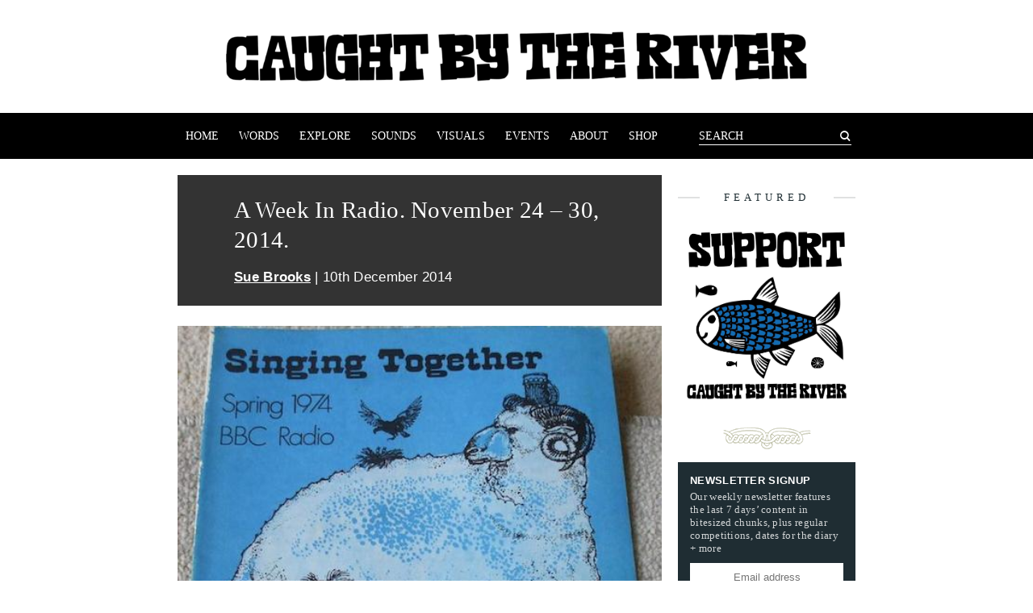

--- FILE ---
content_type: text/html; charset=UTF-8
request_url: https://www.caughtbytheriver.net/2014/12/a-week-in-radio-november-jarvis-cocker/
body_size: 13103
content:
<!DOCTYPE html>
<html lang='en'>
<head>
  <meta charset="UTF-8">
  <meta http-equiv="X-UA-Compatible" content="IE=edge">
  <meta name="viewport" content="width=device-width, initial-scale=1">
  <title>  A Week In Radio. November 24 – 30, 2014. | Caught by the River | Caught by the River</title>
  <link rel="stylesheet" type="text/css" href="/wp-content/themes/cbtr/style.css" media="screen">
  <link rel="icon" type="image/png" href="/wp-content/themes/cbtr/img/favicon.png" sizes="32x32">
  <meta name='robots' content='max-image-preview:large' />
	<style>img:is([sizes="auto" i], [sizes^="auto," i]) { contain-intrinsic-size: 3000px 1500px }</style>
	<link rel="alternate" type="application/rss+xml" title="Caught by the River &raquo; A Week In Radio. November 24 – 30, 2014. Comments Feed" href="https://www.caughtbytheriver.net/2014/12/a-week-in-radio-november-jarvis-cocker/feed/" />
		<!-- This site uses the Google Analytics by ExactMetrics plugin v7.28.0 - Using Analytics tracking - https://www.exactmetrics.com/ -->
		<!-- Note: ExactMetrics is not currently configured on this site. The site owner needs to authenticate with Google Analytics in the ExactMetrics settings panel. -->
					<!-- No tracking code set -->
				<!-- / Google Analytics by ExactMetrics -->
		<script type="text/javascript">
/* <![CDATA[ */
window._wpemojiSettings = {"baseUrl":"https:\/\/s.w.org\/images\/core\/emoji\/16.0.1\/72x72\/","ext":".png","svgUrl":"https:\/\/s.w.org\/images\/core\/emoji\/16.0.1\/svg\/","svgExt":".svg","source":{"concatemoji":"https:\/\/www.caughtbytheriver.net\/wp-includes\/js\/wp-emoji-release.min.js?ver=6.8.3"}};
/*! This file is auto-generated */
!function(s,n){var o,i,e;function c(e){try{var t={supportTests:e,timestamp:(new Date).valueOf()};sessionStorage.setItem(o,JSON.stringify(t))}catch(e){}}function p(e,t,n){e.clearRect(0,0,e.canvas.width,e.canvas.height),e.fillText(t,0,0);var t=new Uint32Array(e.getImageData(0,0,e.canvas.width,e.canvas.height).data),a=(e.clearRect(0,0,e.canvas.width,e.canvas.height),e.fillText(n,0,0),new Uint32Array(e.getImageData(0,0,e.canvas.width,e.canvas.height).data));return t.every(function(e,t){return e===a[t]})}function u(e,t){e.clearRect(0,0,e.canvas.width,e.canvas.height),e.fillText(t,0,0);for(var n=e.getImageData(16,16,1,1),a=0;a<n.data.length;a++)if(0!==n.data[a])return!1;return!0}function f(e,t,n,a){switch(t){case"flag":return n(e,"\ud83c\udff3\ufe0f\u200d\u26a7\ufe0f","\ud83c\udff3\ufe0f\u200b\u26a7\ufe0f")?!1:!n(e,"\ud83c\udde8\ud83c\uddf6","\ud83c\udde8\u200b\ud83c\uddf6")&&!n(e,"\ud83c\udff4\udb40\udc67\udb40\udc62\udb40\udc65\udb40\udc6e\udb40\udc67\udb40\udc7f","\ud83c\udff4\u200b\udb40\udc67\u200b\udb40\udc62\u200b\udb40\udc65\u200b\udb40\udc6e\u200b\udb40\udc67\u200b\udb40\udc7f");case"emoji":return!a(e,"\ud83e\udedf")}return!1}function g(e,t,n,a){var r="undefined"!=typeof WorkerGlobalScope&&self instanceof WorkerGlobalScope?new OffscreenCanvas(300,150):s.createElement("canvas"),o=r.getContext("2d",{willReadFrequently:!0}),i=(o.textBaseline="top",o.font="600 32px Arial",{});return e.forEach(function(e){i[e]=t(o,e,n,a)}),i}function t(e){var t=s.createElement("script");t.src=e,t.defer=!0,s.head.appendChild(t)}"undefined"!=typeof Promise&&(o="wpEmojiSettingsSupports",i=["flag","emoji"],n.supports={everything:!0,everythingExceptFlag:!0},e=new Promise(function(e){s.addEventListener("DOMContentLoaded",e,{once:!0})}),new Promise(function(t){var n=function(){try{var e=JSON.parse(sessionStorage.getItem(o));if("object"==typeof e&&"number"==typeof e.timestamp&&(new Date).valueOf()<e.timestamp+604800&&"object"==typeof e.supportTests)return e.supportTests}catch(e){}return null}();if(!n){if("undefined"!=typeof Worker&&"undefined"!=typeof OffscreenCanvas&&"undefined"!=typeof URL&&URL.createObjectURL&&"undefined"!=typeof Blob)try{var e="postMessage("+g.toString()+"("+[JSON.stringify(i),f.toString(),p.toString(),u.toString()].join(",")+"));",a=new Blob([e],{type:"text/javascript"}),r=new Worker(URL.createObjectURL(a),{name:"wpTestEmojiSupports"});return void(r.onmessage=function(e){c(n=e.data),r.terminate(),t(n)})}catch(e){}c(n=g(i,f,p,u))}t(n)}).then(function(e){for(var t in e)n.supports[t]=e[t],n.supports.everything=n.supports.everything&&n.supports[t],"flag"!==t&&(n.supports.everythingExceptFlag=n.supports.everythingExceptFlag&&n.supports[t]);n.supports.everythingExceptFlag=n.supports.everythingExceptFlag&&!n.supports.flag,n.DOMReady=!1,n.readyCallback=function(){n.DOMReady=!0}}).then(function(){return e}).then(function(){var e;n.supports.everything||(n.readyCallback(),(e=n.source||{}).concatemoji?t(e.concatemoji):e.wpemoji&&e.twemoji&&(t(e.twemoji),t(e.wpemoji)))}))}((window,document),window._wpemojiSettings);
/* ]]> */
</script>
<style id='wp-emoji-styles-inline-css' type='text/css'>

	img.wp-smiley, img.emoji {
		display: inline !important;
		border: none !important;
		box-shadow: none !important;
		height: 1em !important;
		width: 1em !important;
		margin: 0 0.07em !important;
		vertical-align: -0.1em !important;
		background: none !important;
		padding: 0 !important;
	}
</style>
<link rel='stylesheet' id='wp-block-library-css' href='https://www.caughtbytheriver.net/wp-includes/css/dist/block-library/style.min.css?ver=6.8.3' type='text/css' media='all' />
<style id='classic-theme-styles-inline-css' type='text/css'>
/*! This file is auto-generated */
.wp-block-button__link{color:#fff;background-color:#32373c;border-radius:9999px;box-shadow:none;text-decoration:none;padding:calc(.667em + 2px) calc(1.333em + 2px);font-size:1.125em}.wp-block-file__button{background:#32373c;color:#fff;text-decoration:none}
</style>
<style id='global-styles-inline-css' type='text/css'>
:root{--wp--preset--aspect-ratio--square: 1;--wp--preset--aspect-ratio--4-3: 4/3;--wp--preset--aspect-ratio--3-4: 3/4;--wp--preset--aspect-ratio--3-2: 3/2;--wp--preset--aspect-ratio--2-3: 2/3;--wp--preset--aspect-ratio--16-9: 16/9;--wp--preset--aspect-ratio--9-16: 9/16;--wp--preset--color--black: #000000;--wp--preset--color--cyan-bluish-gray: #abb8c3;--wp--preset--color--white: #ffffff;--wp--preset--color--pale-pink: #f78da7;--wp--preset--color--vivid-red: #cf2e2e;--wp--preset--color--luminous-vivid-orange: #ff6900;--wp--preset--color--luminous-vivid-amber: #fcb900;--wp--preset--color--light-green-cyan: #7bdcb5;--wp--preset--color--vivid-green-cyan: #00d084;--wp--preset--color--pale-cyan-blue: #8ed1fc;--wp--preset--color--vivid-cyan-blue: #0693e3;--wp--preset--color--vivid-purple: #9b51e0;--wp--preset--gradient--vivid-cyan-blue-to-vivid-purple: linear-gradient(135deg,rgba(6,147,227,1) 0%,rgb(155,81,224) 100%);--wp--preset--gradient--light-green-cyan-to-vivid-green-cyan: linear-gradient(135deg,rgb(122,220,180) 0%,rgb(0,208,130) 100%);--wp--preset--gradient--luminous-vivid-amber-to-luminous-vivid-orange: linear-gradient(135deg,rgba(252,185,0,1) 0%,rgba(255,105,0,1) 100%);--wp--preset--gradient--luminous-vivid-orange-to-vivid-red: linear-gradient(135deg,rgba(255,105,0,1) 0%,rgb(207,46,46) 100%);--wp--preset--gradient--very-light-gray-to-cyan-bluish-gray: linear-gradient(135deg,rgb(238,238,238) 0%,rgb(169,184,195) 100%);--wp--preset--gradient--cool-to-warm-spectrum: linear-gradient(135deg,rgb(74,234,220) 0%,rgb(151,120,209) 20%,rgb(207,42,186) 40%,rgb(238,44,130) 60%,rgb(251,105,98) 80%,rgb(254,248,76) 100%);--wp--preset--gradient--blush-light-purple: linear-gradient(135deg,rgb(255,206,236) 0%,rgb(152,150,240) 100%);--wp--preset--gradient--blush-bordeaux: linear-gradient(135deg,rgb(254,205,165) 0%,rgb(254,45,45) 50%,rgb(107,0,62) 100%);--wp--preset--gradient--luminous-dusk: linear-gradient(135deg,rgb(255,203,112) 0%,rgb(199,81,192) 50%,rgb(65,88,208) 100%);--wp--preset--gradient--pale-ocean: linear-gradient(135deg,rgb(255,245,203) 0%,rgb(182,227,212) 50%,rgb(51,167,181) 100%);--wp--preset--gradient--electric-grass: linear-gradient(135deg,rgb(202,248,128) 0%,rgb(113,206,126) 100%);--wp--preset--gradient--midnight: linear-gradient(135deg,rgb(2,3,129) 0%,rgb(40,116,252) 100%);--wp--preset--font-size--small: 13px;--wp--preset--font-size--medium: 20px;--wp--preset--font-size--large: 36px;--wp--preset--font-size--x-large: 42px;--wp--preset--spacing--20: 0.44rem;--wp--preset--spacing--30: 0.67rem;--wp--preset--spacing--40: 1rem;--wp--preset--spacing--50: 1.5rem;--wp--preset--spacing--60: 2.25rem;--wp--preset--spacing--70: 3.38rem;--wp--preset--spacing--80: 5.06rem;--wp--preset--shadow--natural: 6px 6px 9px rgba(0, 0, 0, 0.2);--wp--preset--shadow--deep: 12px 12px 50px rgba(0, 0, 0, 0.4);--wp--preset--shadow--sharp: 6px 6px 0px rgba(0, 0, 0, 0.2);--wp--preset--shadow--outlined: 6px 6px 0px -3px rgba(255, 255, 255, 1), 6px 6px rgba(0, 0, 0, 1);--wp--preset--shadow--crisp: 6px 6px 0px rgba(0, 0, 0, 1);}:where(.is-layout-flex){gap: 0.5em;}:where(.is-layout-grid){gap: 0.5em;}body .is-layout-flex{display: flex;}.is-layout-flex{flex-wrap: wrap;align-items: center;}.is-layout-flex > :is(*, div){margin: 0;}body .is-layout-grid{display: grid;}.is-layout-grid > :is(*, div){margin: 0;}:where(.wp-block-columns.is-layout-flex){gap: 2em;}:where(.wp-block-columns.is-layout-grid){gap: 2em;}:where(.wp-block-post-template.is-layout-flex){gap: 1.25em;}:where(.wp-block-post-template.is-layout-grid){gap: 1.25em;}.has-black-color{color: var(--wp--preset--color--black) !important;}.has-cyan-bluish-gray-color{color: var(--wp--preset--color--cyan-bluish-gray) !important;}.has-white-color{color: var(--wp--preset--color--white) !important;}.has-pale-pink-color{color: var(--wp--preset--color--pale-pink) !important;}.has-vivid-red-color{color: var(--wp--preset--color--vivid-red) !important;}.has-luminous-vivid-orange-color{color: var(--wp--preset--color--luminous-vivid-orange) !important;}.has-luminous-vivid-amber-color{color: var(--wp--preset--color--luminous-vivid-amber) !important;}.has-light-green-cyan-color{color: var(--wp--preset--color--light-green-cyan) !important;}.has-vivid-green-cyan-color{color: var(--wp--preset--color--vivid-green-cyan) !important;}.has-pale-cyan-blue-color{color: var(--wp--preset--color--pale-cyan-blue) !important;}.has-vivid-cyan-blue-color{color: var(--wp--preset--color--vivid-cyan-blue) !important;}.has-vivid-purple-color{color: var(--wp--preset--color--vivid-purple) !important;}.has-black-background-color{background-color: var(--wp--preset--color--black) !important;}.has-cyan-bluish-gray-background-color{background-color: var(--wp--preset--color--cyan-bluish-gray) !important;}.has-white-background-color{background-color: var(--wp--preset--color--white) !important;}.has-pale-pink-background-color{background-color: var(--wp--preset--color--pale-pink) !important;}.has-vivid-red-background-color{background-color: var(--wp--preset--color--vivid-red) !important;}.has-luminous-vivid-orange-background-color{background-color: var(--wp--preset--color--luminous-vivid-orange) !important;}.has-luminous-vivid-amber-background-color{background-color: var(--wp--preset--color--luminous-vivid-amber) !important;}.has-light-green-cyan-background-color{background-color: var(--wp--preset--color--light-green-cyan) !important;}.has-vivid-green-cyan-background-color{background-color: var(--wp--preset--color--vivid-green-cyan) !important;}.has-pale-cyan-blue-background-color{background-color: var(--wp--preset--color--pale-cyan-blue) !important;}.has-vivid-cyan-blue-background-color{background-color: var(--wp--preset--color--vivid-cyan-blue) !important;}.has-vivid-purple-background-color{background-color: var(--wp--preset--color--vivid-purple) !important;}.has-black-border-color{border-color: var(--wp--preset--color--black) !important;}.has-cyan-bluish-gray-border-color{border-color: var(--wp--preset--color--cyan-bluish-gray) !important;}.has-white-border-color{border-color: var(--wp--preset--color--white) !important;}.has-pale-pink-border-color{border-color: var(--wp--preset--color--pale-pink) !important;}.has-vivid-red-border-color{border-color: var(--wp--preset--color--vivid-red) !important;}.has-luminous-vivid-orange-border-color{border-color: var(--wp--preset--color--luminous-vivid-orange) !important;}.has-luminous-vivid-amber-border-color{border-color: var(--wp--preset--color--luminous-vivid-amber) !important;}.has-light-green-cyan-border-color{border-color: var(--wp--preset--color--light-green-cyan) !important;}.has-vivid-green-cyan-border-color{border-color: var(--wp--preset--color--vivid-green-cyan) !important;}.has-pale-cyan-blue-border-color{border-color: var(--wp--preset--color--pale-cyan-blue) !important;}.has-vivid-cyan-blue-border-color{border-color: var(--wp--preset--color--vivid-cyan-blue) !important;}.has-vivid-purple-border-color{border-color: var(--wp--preset--color--vivid-purple) !important;}.has-vivid-cyan-blue-to-vivid-purple-gradient-background{background: var(--wp--preset--gradient--vivid-cyan-blue-to-vivid-purple) !important;}.has-light-green-cyan-to-vivid-green-cyan-gradient-background{background: var(--wp--preset--gradient--light-green-cyan-to-vivid-green-cyan) !important;}.has-luminous-vivid-amber-to-luminous-vivid-orange-gradient-background{background: var(--wp--preset--gradient--luminous-vivid-amber-to-luminous-vivid-orange) !important;}.has-luminous-vivid-orange-to-vivid-red-gradient-background{background: var(--wp--preset--gradient--luminous-vivid-orange-to-vivid-red) !important;}.has-very-light-gray-to-cyan-bluish-gray-gradient-background{background: var(--wp--preset--gradient--very-light-gray-to-cyan-bluish-gray) !important;}.has-cool-to-warm-spectrum-gradient-background{background: var(--wp--preset--gradient--cool-to-warm-spectrum) !important;}.has-blush-light-purple-gradient-background{background: var(--wp--preset--gradient--blush-light-purple) !important;}.has-blush-bordeaux-gradient-background{background: var(--wp--preset--gradient--blush-bordeaux) !important;}.has-luminous-dusk-gradient-background{background: var(--wp--preset--gradient--luminous-dusk) !important;}.has-pale-ocean-gradient-background{background: var(--wp--preset--gradient--pale-ocean) !important;}.has-electric-grass-gradient-background{background: var(--wp--preset--gradient--electric-grass) !important;}.has-midnight-gradient-background{background: var(--wp--preset--gradient--midnight) !important;}.has-small-font-size{font-size: var(--wp--preset--font-size--small) !important;}.has-medium-font-size{font-size: var(--wp--preset--font-size--medium) !important;}.has-large-font-size{font-size: var(--wp--preset--font-size--large) !important;}.has-x-large-font-size{font-size: var(--wp--preset--font-size--x-large) !important;}
:where(.wp-block-post-template.is-layout-flex){gap: 1.25em;}:where(.wp-block-post-template.is-layout-grid){gap: 1.25em;}
:where(.wp-block-columns.is-layout-flex){gap: 2em;}:where(.wp-block-columns.is-layout-grid){gap: 2em;}
:root :where(.wp-block-pullquote){font-size: 1.5em;line-height: 1.6;}
</style>
<script type="text/javascript" src="https://www.caughtbytheriver.net/wp-includes/js/jquery/jquery.min.js?ver=3.7.1" id="jquery-core-js"></script>
<script type="text/javascript" src="https://www.caughtbytheriver.net/wp-includes/js/jquery/jquery-migrate.min.js?ver=3.4.1" id="jquery-migrate-js"></script>
<link rel="https://api.w.org/" href="https://www.caughtbytheriver.net/wp-json/" /><link rel="alternate" title="JSON" type="application/json" href="https://www.caughtbytheriver.net/wp-json/wp/v2/posts/30030" /><link rel="EditURI" type="application/rsd+xml" title="RSD" href="https://www.caughtbytheriver.net/xmlrpc.php?rsd" />
<link rel="canonical" href="https://www.caughtbytheriver.net/2014/12/a-week-in-radio-november-jarvis-cocker/" />
<link rel='shortlink' href='https://www.caughtbytheriver.net/?p=30030' />
<link rel="alternate" title="oEmbed (JSON)" type="application/json+oembed" href="https://www.caughtbytheriver.net/wp-json/oembed/1.0/embed?url=https%3A%2F%2Fwww.caughtbytheriver.net%2F2014%2F12%2Fa-week-in-radio-november-jarvis-cocker%2F" />
<link rel="alternate" title="oEmbed (XML)" type="text/xml+oembed" href="https://www.caughtbytheriver.net/wp-json/oembed/1.0/embed?url=https%3A%2F%2Fwww.caughtbytheriver.net%2F2014%2F12%2Fa-week-in-radio-november-jarvis-cocker%2F&#038;format=xml" />
<noscript><style>.lazyload[data-src]{display:none !important;}</style></noscript><style>.lazyload{background-image:none !important;}.lazyload:before{background-image:none !important;}</style><link rel="icon" href="https://www.caughtbytheriver.net/wp-content/uploads/2022/10/cropped-favicon-32x32.png" sizes="32x32" />
<link rel="icon" href="https://www.caughtbytheriver.net/wp-content/uploads/2022/10/cropped-favicon-192x192.png" sizes="192x192" />
<link rel="apple-touch-icon" href="https://www.caughtbytheriver.net/wp-content/uploads/2022/10/cropped-favicon-180x180.png" />
<meta name="msapplication-TileImage" content="https://www.caughtbytheriver.net/wp-content/uploads/2022/10/cropped-favicon-270x270.png" />

</head>
<body>

<div class="cbtr">

  <header class="cbtr__header">
    <h1 class="cbtr__header__logo">
      <a class="cbtr__header__logo__link" href="https://www.caughtbytheriver.net/">
        <span class="cbtr__header__logo__link__hider">Caught by the River</span>
      </a>
    </h1>
    <nav class="cbtr__nav">
      <div class="cbtr__nav__container">
        <ul class="cbtr__nav__list">
          <li class="cbtr__nav__list__item">
            <a class="cbtr__nav__list__item__link " href="/">Home</a>
          </li>
          <li class="cbtr__nav__list__item">
            <a class="cbtr__nav__list__item__link " href="/explore/topic/words">Words</a>
          </li>
          <li class="cbtr__nav__list__item">
            <a class="cbtr__nav__list__item__link " href="/explore">Explore</a>
          </li>
          <li class="cbtr__nav__list__item">
            <a class="cbtr__nav__list__item__link " href="/explore/topic/sounds">Sounds</a>
          </li>
          <li class="cbtr__nav__list__item">
            <a class="cbtr__nav__list__item__link " href="/explore/topic/visuals">Visuals</a>
          </li>
          <li class="cbtr__nav__list__item">
            <a class="cbtr__nav__list__item__link " href="/explore/topic/events">Events</a>
          </li>
          <li class="cbtr__nav__list__item">
            <a class="cbtr__nav__list__item__link " href="https://www.caughtbytheriver.net/about/">About</a>
          </li>
          <li class="cbtr__nav__list__item">
            <a class="cbtr__nav__list__item__link " href="https://rivertones.bandcamp.com/merch">Shop</a>
          </li>
        </ul>
        <div class="cbtr__menu__container">
          <div class="cbtr__menu__toggle">
            <img src="[data-uri]" class="cbtr__menu__icon lazyload" alt="" data-src="https://www.caughtbytheriver.net/wp-content/themes/cbtr/svg/menu.svg" decoding="async"><noscript><img src="https://www.caughtbytheriver.net/wp-content/themes/cbtr/svg/menu.svg" class="cbtr__menu__icon" alt="" data-eio="l"></noscript>
            <p>Menu</p>
          </div>
          <div class="cbtr__nav__list__item cbtr__nav__list__item--form ">
            <form class="cbtr__nav__list__item__form" action="/">
              <input class="cbtr__nav__list__item__form__input" value="" placeholder="SEARCH" type="text" name="s" />
              <button class="cbtr__nav__list__item__form__submit" type="submit"><span class="icon-search"></span><span>Search</span></button>
            </form>
          </div>
        </div>
      </div>
    </nav>
  </header>

  <script src="https://www.caughtbytheriver.net/wp-content/themes/cbtr/js/nav.js"></script>

  <div class="cbtr__content">

  <main class="cbtr__main cbtr__page">
    <header class="cbtr__page__header">
      <div class="cbtr__page__header__details">
        <h1>A Week In Radio. November 24 – 30, 2014.</h1>
        <p><strong><a href="/explore/user/Sue">Sue Brooks</a></strong> | 10th December 2014</p>
      </div>
    </header>
    <article class="cbtr__page__content">
      <p><a href="https://www.caughtbytheriver.net//wp-content/uploads/2014/12/600.jpg"><img fetchpriority="high" decoding="async" src="[data-uri]" alt="600" width="518" height="611" class="aligncenter size-full wp-image-30031 lazyload"   data-src="https://www.caughtbytheriver.net//wp-content/uploads/2014/12/600.jpg" data-srcset="https://www.caughtbytheriver.net/wp-content/uploads/2014/12/600.jpg 518w, https://www.caughtbytheriver.net/wp-content/uploads/2014/12/600-150x176.jpg 150w, https://www.caughtbytheriver.net/wp-content/uploads/2014/12/600-60x70.jpg 60w" data-sizes="auto" data-eio-rwidth="518" data-eio-rheight="611" /><noscript><img fetchpriority="high" decoding="async" src="https://www.caughtbytheriver.net//wp-content/uploads/2014/12/600.jpg" alt="600" width="518" height="611" class="aligncenter size-full wp-image-30031" srcset="https://www.caughtbytheriver.net/wp-content/uploads/2014/12/600.jpg 518w, https://www.caughtbytheriver.net/wp-content/uploads/2014/12/600-150x176.jpg 150w, https://www.caughtbytheriver.net/wp-content/uploads/2014/12/600-60x70.jpg 60w" sizes="(max-width: 518px) 100vw, 518px" data-eio="l" /></noscript></a></p>
<p><strong>Sue Brooks tuned in:    </strong></p>
<p><em>My name is Jarvis Cocker and tonight we&#8217;re going on a musical journey.</em> It&#8217;s Saturday evening and I&#8217;m tired. I switch on the radio absent mindedly and hear those words. I&#8217;m catapulted back into Class 1V at my Primary School listening to a schools broadcast on the Home Service. “ Singing Together”.</p>
<p> Jarvis Cocker has a wonderful radio voice – soft, confiding, an adult&#8217;s voice but you can hear the child behind it. He&#8217;s right between my ears telling me about something that means a great deal to him, something he has researched with intent, not just in the bowels of Broadcasting House, but through a radio appeal to listeners. He discovers a whole community of “Singing Together” addicts who share their memories and one who has unearthed some recordings in her school&#8217;s music cupboard. ( although the programme was broadcast live for over 50 years, only three episodes exist in the BBC archives ) <em>Hhmm&#8230;.cassettes. I haven&#8217;t seen these for a while.</em> <span id="more-30030"></span></p>
<p>He plays the one with the North Country voice I remember &#8211; William Appleby &#8211;     inviting me and thousands of other school children across the country, to join in with the chorus. “Singing Together” started in 1939 to help children evacuated from their homes, living with strangers, finding themselves outsiders in the local school, and continued into the 1990s. One of the few programmes without any overt “teaching” purpose, not marked, not assessed. Radio for pleasure, and there was no doubt about its popularity, despite Establishment disapproval. Voices phone in to describe how much they enjoyed it, how much the children looked forward to it, how much it helped. A truly subversive piece of Radio history: by the people for the people and the reason why I and countless others know all the words to “ Green Grow The Rushes O “,  “Shenandoah”, “ Bobby Shafto”  and “Molly Malone”.</p>
<p>Jarvis Cocker sings “ Molly Malone” solo to introduce the journey and signs off with an invitation to the listener to join William Appleby and Co. singing it together. I did, of course. Thank you Jarvis.</p>
<p><a href="http://www.bbc.co.uk/programmes/p02czfnf">Click here to listen to an edit of this show on the BBC iPlayer.</a></p>
<p>Earlier in the week I tuned in with great anticipation to Radio 3&#8217;s  “The Essay”. 5 x 15 minute talks with the Tim Dee hallmark in the title &#8211; “ Shaping The Air”. A celebration to mark the 100th anniversary of the birth of Dylan Thomas, one of the most distinctive radio voices of the century. 5 writers and broadcasters telling us what radio means to them, each with a different perspective and a different voice, especially the voice of Local Radio. If you want to know about Liverpool – a city on the edge – tune into Radio Merseyside and listen to Roger Phillips&#8217;s conversations with his callers. There are between 20 and 150 every day. He&#8217;s been doing it for 30 years and is always  hoping that one or two of the 350,000 Scousers who make up the audience but have never been on air, will pick up the phone. It&#8217;s their programme and it will MAKE THEIR DAY. He&#8217;s just the presenter, and as Fi Glover tells us the following night, radio presenters do not have capital letters, they are just like us. They are using the power of connection between an ear and a voice, and they are our friends. <em>The BBC leads the world in this. We make speech radio like nowhere else. </em>And she&#8217;s right. I&#8217;m listening and nodding my head. And so, my radio friend, the journey begins. Another journey, another voice, by the people for the people. Is there some hidden message in the airwaves this week?  Now it&#8217;s David Hendy&#8217;s turn. Hhmm, this is different. <em>Radio presenters are performers – highly tuned to their audience. We, the listeners, faced with the voice, are less critical than readers.</em><br />
<a href="http://www.bbc.co.uk/podcasts/series/essay"><br />
Listen or download The Essay.</a></p>
<p>I&#8217;m going to listen very carefully to the next one. It&#8217;s a collaboration between Tim Dee and Paul Farley, the first of a new series of “ The Echo Chamber” on Radio 4 which showcases modern poets. It&#8217;s inspired by the moment they shared in the Zoology Museum at Cambridge to commemorate the death of the last passenger pigeon on September 1st 1914. <a href="https://www.caughtbytheriver.net/2014/09/martha-my-dear-by-tim-dee-passenger-pigeon/">Tim Dee wrote about it for Caught By The River.</a> On the radio there&#8217;s the rustle of rubber gloves and Paul Farley&#8217;s voice whispering reverently ….<em>it&#8217;s as light as a feather</em>&#8230;..<em>we should hold a minute&#8217;s silence&#8230;.it&#8217;s an honour&#8230;..there&#8217;s nothing to say.</em> But he&#8217;s said it all in his rich Scouser&#8217;s voice: much more Scouse than Roger Phillips: a voice from the edge. He&#8217;s excited about the pigeon and about the poets he introduces – Fleur Adcock, Sean O&#8217;Brien, Greta Stoddart – but there&#8217;s something else that doesn&#8217;t quite fit. Something that isn&#8217;t about extinction, more about bringing the dead back to life. He drops hints. A snatch of music, a Mambo of unknown origin. It&#8217;s written on the bones. Very cryptic. I&#8217;m intrigued and listen more carefully, but there&#8217;s nothing about Mambos or bones until the final minute of the programme.<br />
<a href="http://www.bbc.co.uk/mediacentre/proginfo/2014/48/echo-chamber"><br />
Listen here.</a></p>
<p>        Scratchy big band music from what sounds like an old 45 rpm recording of Lullaby of Birdland to bid farewell to the passenger pigeon. Paul Farley&#8217;s voice slows and becomes more deliberate. He&#8217;s letting us into the secret of the Mambo Of Unknown Origin. Lullaby of Birdland and the Mambo <em>are examples of a secret method of sharing music that developed in the Cold War Soviet world. It was discovered that x-rays could be used to bootleg records and these flexidiscs became known as “bones” or “ribs” as rock &#8216;n roll infiltrated the Soviet headspace on the cracked metatarsals and fractured skulls of its unsuspecting citizens.</em> The voice is  thick with delight and irony. He gives us the website to check it out ( x-ray audio&#8230;..) and bows out with&#8230;<em>see how you blow you bones: spark, you ash-turned air.</em> Such strange and haunting words, almost whispered. Where did they come from?  Did I hear them properly? I had to listen again to find out.</p>
<p>Next week Tim Dee and Paul Farley are doing<a href="http://www.bbc.co.uk/programmes/b04tcxm6"> “The Knowledge”. </a>A special performance, just for you, my radio friend. Don&#8217;t miss it.</p>
<p><a href="https://www.caughtbytheriver.net/?s=sue+brooks">Sue Brooks archive.</a></p>

    </article>
    <footer class="cbtr__page__footer">
      <div class="cbtr__page__footer__meta">
          <div class="cbtr__page__footer__meta__holder">
            <p class="cbtr__page__footer__meta__item cbtr__page__footer__meta__item--key">Share:</p>
            <div class="cbtr__page__footer__meta__item cbtr__page__footer__meta__item--value">
              <!-- Simple Share Buttons Adder (8.5.0) simplesharebuttons.com --><div class="ssba-classic-2 ssba ssbp-wrap alignleft ssbp--theme-1"><div style="text-align:left"><span class="ssba-share-text">Share this...</span><br/><a data-site="facebook" class="ssba_facebook_share ssba_share_link" href="https://www.facebook.com/sharer.php?t=A Week In Radio. November 24 – 30, 2014.&u=https://www.caughtbytheriver.net/2014/12/a-week-in-radio-november-jarvis-cocker/"  target=_blank  style="color:; background-color: ; height: 48px; width: 48px; " ><img src="[data-uri]" style="width: 35px;" title="facebook" class="ssba ssba-img lazyload" alt="Share on facebook" data-src="https://www.caughtbytheriver.net/wp-content/plugins/simple-share-buttons-adder/buttons/somacro/facebook.png" decoding="async" data-eio-rwidth="64" data-eio-rheight="64" /><noscript><img src="https://www.caughtbytheriver.net/wp-content/plugins/simple-share-buttons-adder/buttons/somacro/facebook.png" style="width: 35px;" title="facebook" class="ssba ssba-img" alt="Share on facebook" data-eio="l" /></noscript><div title="Facebook" class="ssbp-text">Facebook</div></a><a data-site="pinterest" class="ssba_pinterest_share ssba_share_link" href="https://pinterest.com/pin/create/button/?description=A Week In Radio. November 24 – 30, 2014.&media=&url=https://www.caughtbytheriver.net/2014/12/a-week-in-radio-november-jarvis-cocker/"  target=_blank  style="color:; background-color: ; height: 48px; width: 48px; " ><img src="[data-uri]" style="width: 35px;" title="pinterest" class="ssba ssba-img lazyload" alt="Share on pinterest" data-src="https://www.caughtbytheriver.net/wp-content/plugins/simple-share-buttons-adder/buttons/somacro/pinterest.png" decoding="async" data-eio-rwidth="64" data-eio-rheight="64" /><noscript><img src="https://www.caughtbytheriver.net/wp-content/plugins/simple-share-buttons-adder/buttons/somacro/pinterest.png" style="width: 35px;" title="pinterest" class="ssba ssba-img" alt="Share on pinterest" data-eio="l" /></noscript><div title="Pinterest" class="ssbp-text">Pinterest</div></a><a data-site="twitter" class="ssba_twitter_share ssba_share_link" href="https://twitter.com/intent/tweet?text=A Week In Radio. November 24 – 30, 2014.&url=https://www.caughtbytheriver.net/2014/12/a-week-in-radio-november-jarvis-cocker/&via="  target=_blank  style="color:; background-color: ; height: 48px; width: 48px; " ><img src="[data-uri]" style="width: 35px;" title="twitter" class="ssba ssba-img lazyload" alt="Share on twitter" data-src="https://www.caughtbytheriver.net/wp-content/plugins/simple-share-buttons-adder/buttons/somacro/twitter.png" decoding="async" data-eio-rwidth="64" data-eio-rheight="64" /><noscript><img src="https://www.caughtbytheriver.net/wp-content/plugins/simple-share-buttons-adder/buttons/somacro/twitter.png" style="width: 35px;" title="twitter" class="ssba ssba-img" alt="Share on twitter" data-eio="l" /></noscript><div title="Twitter" class="ssbp-text">Twitter</div></a><a data-site="linkedin" class="ssba_linkedin_share ssba_share_link" href="https://www.linkedin.com/shareArticle?title=A Week In Radio. November 24 – 30, 2014.&url=https://www.caughtbytheriver.net/2014/12/a-week-in-radio-november-jarvis-cocker/"  target=_blank  style="color:; background-color: ; height: 48px; width: 48px; " ><img src="[data-uri]" style="width: 35px;" title="linkedin" class="ssba ssba-img lazyload" alt="Share on linkedin" data-src="https://www.caughtbytheriver.net/wp-content/plugins/simple-share-buttons-adder/buttons/somacro/linkedin.png" decoding="async" data-eio-rwidth="64" data-eio-rheight="64" /><noscript><img src="https://www.caughtbytheriver.net/wp-content/plugins/simple-share-buttons-adder/buttons/somacro/linkedin.png" style="width: 35px;" title="linkedin" class="ssba ssba-img" alt="Share on linkedin" data-eio="l" /></noscript><div title="Linkedin" class="ssbp-text">Linkedin</div></a></div></div>
            </div>
          </div>
            <div class="cbtr__page__footer__meta__holder">
              <p class="cbtr__page__footer__meta__item cbtr__page__footer__meta__item--key">Tags:</p>
              <ul class="cbtr__page__footer__meta__item cbtr__page__footer__meta__item--value cbtr__page__footer__meta__tags">
                  <li><p><a href="/explore/tags/radio">Radio (105)</a></p></li>
              </ul>
            </div>
      </div>
        <div class="cbtr__page__footer__related">
          <p>More like this...</p>
          <ul class="cbtr__genericlist__articles cbtr__article__list cbtr__article__list--rows">
              <li class="cbtr__article__list__item cbtr__article__list__item--half">
                <article class="cbtr__article cbtr__article--full cbtr__article--square" style="background-size: cover; background-image: url('https://www.caughtbytheriver.net//wp-content/uploads/2009/07/L1040710-300x168.jpg');">
                  <a class="cbtr__article__link" title="Caught By The Radio - UPDATE" href="https://www.caughtbytheriver.net/2009/07/caught-by-the-radio/">
                    <div class="cbtr__article__description">
                      <h1 class="cbtr__article__description__title">Caught By The Radio - UPDATE</h1>
                      <div class="cbtr__article__description__excerpt">If you're home and sat by the wireless, we are on Stuart Maconie's Radio Two show at around 9pm on...<p class="cbtr__preview__date">15th July 2009</p></div>
                    </div>
                  </a>
                </article>
              </li>
              <li class="cbtr__article__list__item cbtr__article__list__item--half">
                <article class="cbtr__article cbtr__article--full cbtr__article--square" style="background-size: cover; background-image: url('https://www.caughtbytheriver.net/wp-content/uploads/2009/08/CBTR-radio-copy.jpg');">
                  <a class="cbtr__article__link" title="CBTR on the radio...." href="https://www.caughtbytheriver.net/2009/08/cbtr-on-the-radio/">
                    <div class="cbtr__article__description">
                      <h1 class="cbtr__article__description__title">CBTR on the radio....</h1>
                      <div class="cbtr__article__description__excerpt">Monday 17th at 2pm. Robin &amp; Jeff on the Cerys Matthews show on 6 Music.<p class="cbtr__preview__date">16th August 2009</p></div>
                    </div>
                  </a>
                </article>
              </li>
          </ul>
        </div>
      <div class="cbtr__page__footer__related cbtr__page__footer__related--no-border">
        <p>More Sue Brooks...</p>
        <ul class="cbtr__genericlist__articles cbtr__article__list cbtr__article__list--rows">
            <li class="cbtr__article__list__item cbtr__article__list__item--half">
              <article class="cbtr__article cbtr__article--full cbtr__article--square" style="background-size: cover; background-image: url('https://www.caughtbytheriver.net//wp-content/uploads/2014/01/757px-H._R._Bowers_Terra_Nova_expedition_at_the_South_Pole_1912.png');">
                <a class="cbtr__article__link" title="Edgar Evans  1876 - 1912" href="https://www.caughtbytheriver.net/2014/01/edgar-evans-1876-1912/">
                  <div class="cbtr__article__description">
                    <h1 class="cbtr__article__description__title">Edgar Evans  1876 - 1912</h1>
                    <div class="cbtr__article__description__excerpt">Hello....I'm new to Caught by the River - I think it was Oct/Nov I signed up for the newsletter and...<p class="cbtr__preview__date">21st January 2014</p></div>
                  </div>
                </a>
              </article>
            </li>
            <li class="cbtr__article__list__item cbtr__article__list__item--half">
              <article class="cbtr__article cbtr__article--full cbtr__article--square" style="background-size: cover; background-image: url('https://www.caughtbytheriver.net//wp-content/uploads/2014/05/Gugh-Rough-Sea.jpg');">
                <a class="cbtr__article__link" title="The Inshore Waters" href="https://www.caughtbytheriver.net/2014/05/the-inshore-waters-the-shipping-forecast/">
                  <div class="cbtr__article__description">
                    <h1 class="cbtr__article__description__title">The Inshore Waters</h1>
                    <div class="cbtr__article__description__excerpt">The Gugh, courtesy of Gibson-Kyne, St. Mary's Words by Sue Brooks There are warnings of gales in all areas except...<p class="cbtr__preview__date">26th May 2014</p></div>
                  </div>
                </a>
              </article>
            </li>
        </ul>
      </div>
    </footer>
  </main>

<aside class="cbtr__sidebar">

      <h2 class="cbtr__article__divider cbtr__article__divider--title"><span>Featured</span></h2>
    <li id="widget_sp_image-2" class="widget widget_sp_image"><a href="https://steadyhq.com/en/caughtbytheriver" target="_blank" class="widget_sp_image-image-link"><img width="371" height="250" class="attachment-371x250 aligncenter lazyload" style="max-width: 100%;" src="[data-uri]" data-src="https://www.caughtbytheriver.net/wp-content/uploads/2021/05/p-1.jpeg" decoding="async" data-eio-rwidth="371" data-eio-rheight="250" /><noscript><img width="371" height="250" class="attachment-371x250 aligncenter" style="max-width: 100%;" src="http://www.caughtbytheriver.net/wp-content/uploads/2021/05/p-1.jpeg" data-eio="l" /></noscript></a></li>
<li>
    <hr class="cbtr__hr cbtr__hr--small" />
    </li>    <div class="cbtr__widget__signup">
        <h3>Newsletter Signup</h3>
        <p>Our weekly newsletter features the last 7 days’ content in bitesized chunks, plus regular competitions, dates for the diary + more</p>
        <script>(function() {
	window.mc4wp = window.mc4wp || {
		listeners: [],
		forms: {
			on: function(evt, cb) {
				window.mc4wp.listeners.push(
					{
						event   : evt,
						callback: cb
					}
				);
			}
		}
	}
})();
</script><!-- Mailchimp for WordPress v4.9.13 - https://wordpress.org/plugins/mailchimp-for-wp/ --><form id="mc4wp-form-2" class="mc4wp-form mc4wp-form-178427" method="post" data-id="178427" data-name="Signup" ><div class="mc4wp-form-fields">  <div class="cbtr__subscribe">
    <input type="email" name="EMAIL" placeholder="Email address" />
    <button type="submit">Subscribe now</button>
  </div></div><label style="display: none !important;">Leave this field empty if you're human: <input type="text" name="_mc4wp_honeypot" value="" tabindex="-1" autocomplete="off" /></label><input type="hidden" name="_mc4wp_timestamp" value="1769305124" /><input type="hidden" name="_mc4wp_form_id" value="178427" /><input type="hidden" name="_mc4wp_form_element_id" value="mc4wp-form-2" /><div class="mc4wp-response"></div></form><!-- / Mailchimp for WordPress Plugin -->        <div class="cbtr__sidebar__social">
          <a title="Follow us on Instagram" class="social__instagram" href="https://www.instagram.com/caughtbytheriver"></a>
          <a title="Find us on Facebook" class="social__facebook" href="https://en-gb.facebook.com/caughtbytheriver"></a>
          <a title="Follow us on Twitter" class="social__twitter" href="https://twitter.com/tweetbytheriver"></a>
          <a title="Email usk" class="social__email" href="mailto:info@caughtbytheriver.net"></a>
        </div>
    </div>
    <li>
    <hr class="cbtr__hr cbtr__hr--small" />
    </li><li id="widget_sp_image-27" class="widget widget_sp_image"><a href="https://www.caughtbytheriver.net/2025/06/submitting-to-caught-by-the-river/" target="_self" class="widget_sp_image-image-link"><img width="250" height="312" class="attachment-250x312 lazyload" style="max-width: 100%;" src="[data-uri]" data-src="https://www.caughtbytheriver.net/wp-content/uploads/2025/06/51280463127_61b95c67c7_o-2.jpg" decoding="async" data-eio-rwidth="1000" data-eio-rheight="1247" /><noscript><img width="250" height="312" class="attachment-250x312" style="max-width: 100%;" src="https://www.caughtbytheriver.net/wp-content/uploads/2025/06/51280463127_61b95c67c7_o-2.jpg" data-eio="l" /></noscript></a><div class="widget_sp_image-description" ><p>SUBMISSIONS</p>
</div></li>
<li>
    <hr class="cbtr__hr cbtr__hr--small" />
    </li><li id="widget_sp_image-22" class="widget widget_sp_image"><a href="https://rivertones.bandcamp.com/music" target="_blank" class="widget_sp_image-image-link"><img width="250" height="250" class="attachment-250x250 aligncenter lazyload" style="max-width: 100%;" src="[data-uri]" data-src="https://www.caughtbytheriver.net/wp-content/uploads/2023/07/a1070166986_16.jpg" decoding="async" data-eio-rwidth="700" data-eio-rheight="700" /><noscript><img width="250" height="250" class="attachment-250x250 aligncenter" style="max-width: 100%;" src="https://www.caughtbytheriver.net/wp-content/uploads/2023/07/a1070166986_16.jpg" data-eio="l" /></noscript></a><div class="widget_sp_image-description" ><p>Rivertones</p>
</div></li>
<li>
    <hr class="cbtr__hr cbtr__hr--small" />
    </li><li id="widget_sp_image-15" class="widget widget_sp_image"><a href="https://uk.bookshop.org/a/8156/9781915068514" target="_blank" class="widget_sp_image-image-link"><img width="250" height="399" class="attachment-250x399 aligncenter lazyload" style="max-width: 100%;" src="[data-uri]" data-src="https://www.caughtbytheriver.net/wp-content/uploads/2025/12/Book-of-bogs-v1.2-Standard-225x150-1.png" decoding="async" data-eio-rwidth="1000" data-eio-rheight="1500" /><noscript><img width="250" height="399" class="attachment-250x399 aligncenter" style="max-width: 100%;" src="https://www.caughtbytheriver.net/wp-content/uploads/2025/12/Book-of-bogs-v1.2-Standard-225x150-1.png" data-eio="l" /></noscript></a><div class="widget_sp_image-description" ><p>Book of the month</p>
</div></li>
<li>
    <hr class="cbtr__hr cbtr__hr--small" />
    </li><li id="widget_sp_image-25" class="widget widget_sp_image"><a href="https://rivertones.bandcamp.com/merch" target="_blank" class="widget_sp_image-image-link"><img width="250" height="344" class="attachment-250x344 aligncenter lazyload" style="max-width: 100%;" src="[data-uri]" data-src="https://www.caughtbytheriver.net/wp-content/uploads/2025/02/cover-1.jpg" decoding="async" data-eio-rwidth="661" data-eio-rheight="909" /><noscript><img width="250" height="344" class="attachment-250x344 aligncenter" style="max-width: 100%;" src="https://www.caughtbytheriver.net/wp-content/uploads/2025/02/cover-1.jpg" data-eio="l" /></noscript></a><div class="widget_sp_image-description" ><p>New in the shop</p>
</div></li>
<li>
    <hr class="cbtr__hr cbtr__hr--small" />
    </li><li id="widget_sp_image-26" class="widget widget_sp_image"><a href="https://rivertones.bandcamp.com/merch" target="_blank" class="widget_sp_image-image-link"><img width="250" height="250" class="attachment-250x250 aligncenter lazyload" style="max-width: 100%;" src="[data-uri]" data-src="https://www.caughtbytheriver.net/wp-content/uploads/2024/06/ef53f5ca-ad0e-1fef-324e-4229df8b9406.jpg" decoding="async" data-eio-rwidth="500" data-eio-rheight="500" /><noscript><img width="250" height="250" class="attachment-250x250 aligncenter" style="max-width: 100%;" src="https://www.caughtbytheriver.net/wp-content/uploads/2024/06/ef53f5ca-ad0e-1fef-324e-4229df8b9406.jpg" data-eio="l" /></noscript></a><div class="widget_sp_image-description" ><p>CBTR X FOLK</p>
</div></li>
<li>
    <hr class="cbtr__hr cbtr__hr--small" />
    </li><li id="widget_sp_image-16" class="widget widget_sp_image"><a href="https://www.paperturn-view.com/?pid=OTY96571" target="_blank" class="widget_sp_image-image-link"><img width="250" height="381" class="attachment-250x381 aligncenter lazyload" style="max-width: 100%;" src="[data-uri]" data-src="https://www.caughtbytheriver.net/wp-content/uploads/2020/04/Screenshot-2020-04-09-at-11.18.28-1.png" decoding="async" data-eio-rwidth="250" data-eio-rheight="381" /><noscript><img width="250" height="381" class="attachment-250x381 aligncenter" style="max-width: 100%;" src="http://www.caughtbytheriver.net/wp-content/uploads/2020/04/Screenshot-2020-04-09-at-11.18.28-1.png" data-eio="l" /></noscript></a><div class="widget_sp_image-description" ><p>Nature Book Reader</p>
</div></li>
<li>
    <hr class="cbtr__hr cbtr__hr--small" />
    </li><li id="widget_sp_image-20" class="widget widget_sp_image"><a href="https://7c290756.flowpaper.com/RememberRogerEagle/" target="_blank" class="widget_sp_image-image-link"><img width="250" height="250" class="attachment-250x250 aligncenter lazyload" style="max-width: 100%;" src="[data-uri]" data-src="https://www.caughtbytheriver.net/wp-content/uploads/2020/12/dpiafq.jpg" decoding="async" data-eio-rwidth="250" data-eio-rheight="250" /><noscript><img width="250" height="250" class="attachment-250x250 aligncenter" style="max-width: 100%;" src="http://www.caughtbytheriver.net/wp-content/uploads/2020/12/dpiafq.jpg" data-eio="l" /></noscript></a><div class="widget_sp_image-description" ><p>Remember Roger Eagle</p>
</div></li>
<li>
    <hr class="cbtr__hr cbtr__hr--small" />
    </li><li id="widget_sp_image-21" class="widget widget_sp_image"><a href="https://7c290756.flowpaper.com/RememberingGeneClarklr/" target="_blank" class="widget_sp_image-image-link"><img width="250" height="348" class="attachment-250x348 aligncenter lazyload" style="max-width: 100%;" src="[data-uri]" data-src="https://www.caughtbytheriver.net/wp-content/uploads/2020/12/Screenshot-2020-12-16-at-10.30.35.png" decoding="async" data-eio-rwidth="250" data-eio-rheight="348" /><noscript><img width="250" height="348" class="attachment-250x348 aligncenter" style="max-width: 100%;" src="http://www.caughtbytheriver.net/wp-content/uploads/2020/12/Screenshot-2020-12-16-at-10.30.35.png" data-eio="l" /></noscript></a><div class="widget_sp_image-description" ><p>Remembering Gene Clark</p>
</div></li>
<li>
    <hr class="cbtr__hr cbtr__hr--small" />
    </li><li id="widget_sp_image-18" class="widget widget_sp_image"><a href="https://www.caughtbytheriver.net/2020/05/an-antidote-to-indifference-online/" target="_blank" class="widget_sp_image-image-link"><img width="250" height="392" class="attachment-250x392 aligncenter lazyload" style="max-width: 100%;" src="[data-uri]" data-src="https://www.caughtbytheriver.net/wp-content/uploads/2020/05/CBTR-Antidotes-banner.jpg" decoding="async" data-eio-rwidth="250" data-eio-rheight="392" /><noscript><img width="250" height="392" class="attachment-250x392 aligncenter" style="max-width: 100%;" src="http://www.caughtbytheriver.net/wp-content/uploads/2020/05/CBTR-Antidotes-banner.jpg" data-eio="l" /></noscript></a><div class="widget_sp_image-description" ><p>CBTR MAGAZINES</p>
</div></li>
<li>
    <hr class="cbtr__hr cbtr__hr--small" />
    </li>

</aside>


    </div>

    <footer class="cbtr__footer">

        <div class="cbtr__footer__river">
            <div class="cbtr__footer__river__repeater">
                <div class="cbtr__footer__river__illustration">
                    <div class="cbtr__footer__river__content">

                        <aside class="cbtr__footer__panel cbtr__footer__panel--half">
                            <h2>Subscribe to our Newsletter</h2>
                            <div class="cbtr__footer__subscribe">
                              <script>(function() {
	window.mc4wp = window.mc4wp || {
		listeners: [],
		forms: {
			on: function(evt, cb) {
				window.mc4wp.listeners.push(
					{
						event   : evt,
						callback: cb
					}
				);
			}
		}
	}
})();
</script><!-- Mailchimp for WordPress v4.9.13 - https://wordpress.org/plugins/mailchimp-for-wp/ --><form id="mc4wp-form-1" class="mc4wp-form mc4wp-form-178427" method="post" data-id="178427" data-name="Signup" ><div class="mc4wp-form-fields">  <div class="cbtr__subscribe">
    <input type="email" name="EMAIL" placeholder="Email address" />
    <button type="submit">Subscribe now</button>
  </div></div><label style="display: none !important;">Leave this field empty if you're human: <input type="text" name="_mc4wp_honeypot" value="" tabindex="-1" autocomplete="off" /></label><input type="hidden" name="_mc4wp_timestamp" value="1769305124" /><input type="hidden" name="_mc4wp_form_id" value="178427" /><input type="hidden" name="_mc4wp_form_element_id" value="mc4wp-form-1" /><div class="mc4wp-response"></div></form><!-- / Mailchimp for WordPress Plugin -->
                            </div>
                            <div class="cbtr__footer__social">
                              <a title="Follow us on Instagram" class="social__instagram" href="https://www.instagram.com/caughtbytheriver"></a>
                              <a title="Find us on Facebook" class="social__facebook" href="https://en-gb.facebook.com/caughtbytheriver"></a>
                              <a title="Follow us on Twitter" class="social__twitter" href="https://twitter.com/tweetbytheriver"></a>
                              <a title="Email usk" class="social__email" href="mailto:info@caughtbytheriver.net"></a>
                            </div>
                        </aside>

                    </div>
                </div>
            </div>
        </div>

        <div class="cbtr__footer__base">
            <nav>
                <ul>
                </ul>
            </nav>

            <p><p>Caught by the River began as an idea, a vision and a daydream shared between friends one languid bankside spring afternoon.</p>
<p>

            <p>&copy; Caught by the River, 2007 - 2026.</p>
        </div>

    </footer>

</div>

<script type="speculationrules">
{"prefetch":[{"source":"document","where":{"and":[{"href_matches":"\/*"},{"not":{"href_matches":["\/wp-*.php","\/wp-admin\/*","\/wp-content\/uploads\/*","\/wp-content\/*","\/wp-content\/plugins\/*","\/wp-content\/themes\/cbtr\/*","\/*\\?(.+)"]}},{"not":{"selector_matches":"a[rel~=\"nofollow\"]"}},{"not":{"selector_matches":".no-prefetch, .no-prefetch a"}}]},"eagerness":"conservative"}]}
</script>
<script type="text/javascript" id="eio-lazy-load-js-before">
/* <![CDATA[ */
var eio_lazy_vars = {"exactdn_domain":"","skip_autoscale":0,"threshold":0};
/* ]]> */
</script>
<script type="text/javascript" src="https://www.caughtbytheriver.net/wp-content/plugins/ewww-image-optimizer/includes/lazysizes.min.js?ver=770" id="eio-lazy-load-js" async="async" data-wp-strategy="async"></script>
<script type="text/javascript" src="https://www.caughtbytheriver.net/wp-content/plugins/simple-share-buttons-adder/js/ssba.js?ver=1716387314" id="simple-share-buttons-adder-ssba-js"></script>
<script type="text/javascript" id="simple-share-buttons-adder-ssba-js-after">
/* <![CDATA[ */
Main.boot( [] );
/* ]]> */
</script>

<script>(function(){function c(){var b=a.contentDocument||a.contentWindow.document;if(b){var d=b.createElement('script');d.innerHTML="window.__CF$cv$params={r:'9c340d7f49af5b65',t:'MTc2OTMwNTEyNC4wMDAwMDA='};var a=document.createElement('script');a.nonce='';a.src='/cdn-cgi/challenge-platform/scripts/jsd/main.js';document.getElementsByTagName('head')[0].appendChild(a);";b.getElementsByTagName('head')[0].appendChild(d)}}if(document.body){var a=document.createElement('iframe');a.height=1;a.width=1;a.style.position='absolute';a.style.top=0;a.style.left=0;a.style.border='none';a.style.visibility='hidden';document.body.appendChild(a);if('loading'!==document.readyState)c();else if(window.addEventListener)document.addEventListener('DOMContentLoaded',c);else{var e=document.onreadystatechange||function(){};document.onreadystatechange=function(b){e(b);'loading'!==document.readyState&&(document.onreadystatechange=e,c())}}}})();</script></body>
</html>


--- FILE ---
content_type: application/javascript
request_url: https://www.caughtbytheriver.net/wp-content/themes/cbtr/js/nav.js
body_size: -200
content:
(function($){

  function setupNav() {
    nav = $('.cbtr__nav');
    navButton = $('.cbtr__menu__toggle');
    navButton.on('click', function(e){
      e.preventDefault();
      nav.toggleClass('menu--open');
    });
  }

  $(document).ready(setupNav);

})(jQuery);
